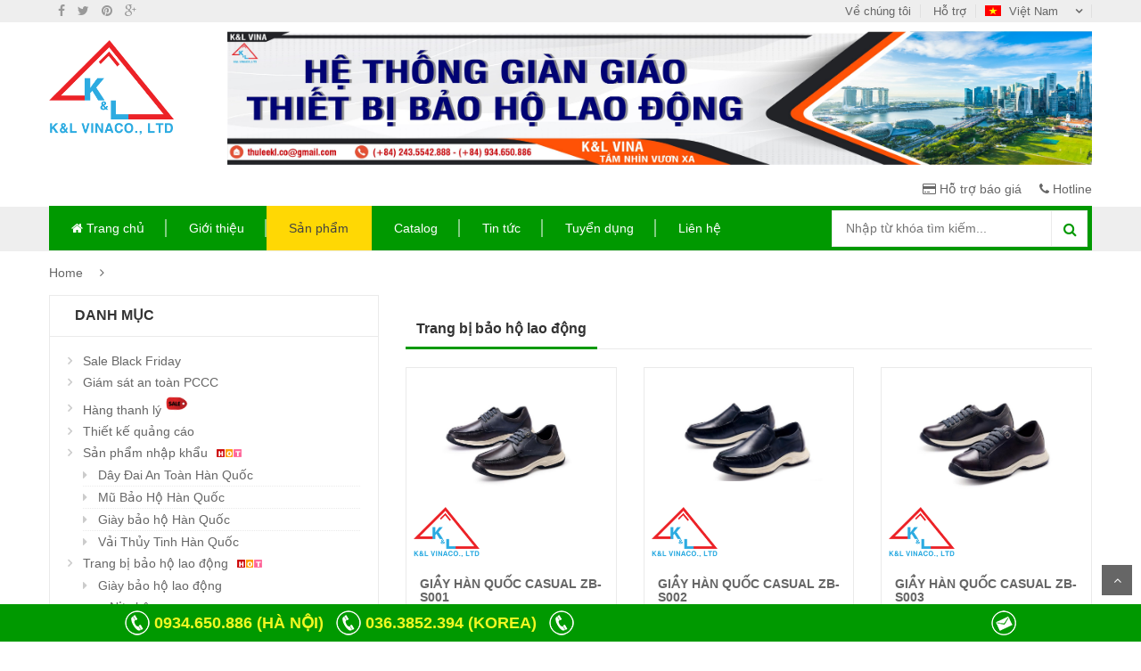

--- FILE ---
content_type: text/html; charset=UTF-8
request_url: https://klvina.com/categories_product/trang-bi-bao-ho-lao-dong
body_size: 10794
content:
<!DOCTYPE html>
<html  lang="vi">
<head>
<meta charset="UTF-8">
<title>
GIẦY HÀN QUỐC CASUAL ZB-S001</title>
<meta name="keywords" content="" >
<meta name="description" content="">
<meta name="viewport" content="width=1400, user-scalable=yes">
<!-- end meta -->
<!--[if lte IE 9]>
	<script src="http://html5shiv.googlecode.com/svn/trunk/html5.js"></script>
<![endif]-->
<link rel="shortcut icon" href="https://klvina.com/wp-content/themes/klvina/assets/images/favicon.png" type="image/x-icon">
<link rel="apple-touch-icon" href="https://klvina.com/wp-content/themes/klvina/assets/images/apple-touch-icon.png">
<link rel="stylesheet" type="text/css" href="https://cdnjs.cloudflare.com/ajax/libs/twitter-bootstrap/3.3.4/css/bootstrap.min.css" />
<link rel="stylesheet" type="text/css" href="https://cdnjs.cloudflare.com/ajax/libs/font-awesome/4.3.0/css/font-awesome.min.css" />
<link rel="stylesheet" type="text/css" href="https://klvina.com/wp-content/themes/klvina/assets/css/animate.css" />
<link rel="stylesheet" type="text/css" href="https://klvina.com/wp-content/themes/klvina/assets/css/reset.css" />
<link rel="stylesheet" type="text/css" href="https://klvina.com/wp-content/themes/klvina/assets/css/style.css" />
<link rel="stylesheet" type="text/css" href="https://klvina.com/wp-content/themes/klvina/style.css" />
<link rel="stylesheet" type="text/css" href="https://cdnjs.cloudflare.com/ajax/libs/bxslider/4.2.5/jquery.bxslider.css" />
<link rel="stylesheet" type="text/css" href="https://cdnjs.cloudflare.com/ajax/libs/fancybox/2.1.5/jquery.fancybox.css">
<link rel="stylesheet" type="text/css" href="https://cdnjs.cloudflare.com/ajax/libs/sweetalert/1.1.3/sweetalert.css">
<meta name='robots' content='index, follow, max-image-preview:large, max-snippet:-1, max-video-preview:-1' />

	<!-- This site is optimized with the Yoast SEO plugin v19.10 - https://yoast.com/wordpress/plugins/seo/ -->
	<title>Lưu trữ Trang bị bảo hộ lao động - Klvina</title>
	<link rel="canonical" href="https://klvina.com/ko/categories_product/trang-bi-bao-ho-lao-dong" />
	<link rel="next" href="https://klvina.com/ko/categories_product/trang-bi-bao-ho-lao-dong/page/2" />
	<meta property="og:locale" content="vi_VN" />
	<meta property="og:type" content="article" />
	<meta property="og:title" content="Lưu trữ Trang bị bảo hộ lao động - Klvina" />
	<meta property="og:url" content="https://klvina.com/ko/categories_product/trang-bi-bao-ho-lao-dong" />
	<meta property="og:site_name" content="Klvina" />
	<meta property="og:image" content="https://klvina.com/wp-content/uploads/2022/11/logo-1-1.png" />
	<meta property="og:image:width" content="840" />
	<meta property="og:image:height" content="599" />
	<meta property="og:image:type" content="image/png" />
	<meta name="twitter:card" content="summary_large_image" />
	<script type="application/ld+json" class="yoast-schema-graph">{"@context":"https://schema.org","@graph":[{"@type":"CollectionPage","@id":"https://klvina.com/ko/categories_product/trang-bi-bao-ho-lao-dong","url":"https://klvina.com/ko/categories_product/trang-bi-bao-ho-lao-dong","name":"Lưu trữ Trang bị bảo hộ lao động - Klvina","isPartOf":{"@id":"https://klvina.com/ko/#website"},"primaryImageOfPage":{"@id":"https://klvina.com/ko/categories_product/trang-bi-bao-ho-lao-dong#primaryimage"},"image":{"@id":"https://klvina.com/ko/categories_product/trang-bi-bao-ho-lao-dong#primaryimage"},"thumbnailUrl":"https://klvina.com/wp-content/uploads/2025/09/S001.jpg","breadcrumb":{"@id":"https://klvina.com/ko/categories_product/trang-bi-bao-ho-lao-dong#breadcrumb"},"inLanguage":"vi"},{"@type":"ImageObject","inLanguage":"vi","@id":"https://klvina.com/ko/categories_product/trang-bi-bao-ho-lao-dong#primaryimage","url":"https://klvina.com/wp-content/uploads/2025/09/S001.jpg","contentUrl":"https://klvina.com/wp-content/uploads/2025/09/S001.jpg","width":769,"height":458},{"@type":"BreadcrumbList","@id":"https://klvina.com/ko/categories_product/trang-bi-bao-ho-lao-dong#breadcrumb","itemListElement":[{"@type":"ListItem","position":1,"name":"Trang chủ","item":"https://klvina.com/"},{"@type":"ListItem","position":2,"name":"Trang bị bảo hộ lao động"}]},{"@type":"WebSite","@id":"https://klvina.com/ko/#website","url":"https://klvina.com/ko/","name":"Klvina","description":"CÔNG TY TNHH THƯƠNG MẠI K&amp;L VIỆT NAM","publisher":{"@id":"https://klvina.com/ko/#organization"},"potentialAction":[{"@type":"SearchAction","target":{"@type":"EntryPoint","urlTemplate":"https://klvina.com/ko/?s={search_term_string}"},"query-input":"required name=search_term_string"}],"inLanguage":"vi"},{"@type":"Organization","@id":"https://klvina.com/ko/#organization","name":"Klvina","url":"https://klvina.com/ko/","logo":{"@type":"ImageObject","inLanguage":"vi","@id":"https://klvina.com/ko/#/schema/logo/image/","url":"https://klvina.com/wp-content/uploads/2022/10/logo-1.png","contentUrl":"https://klvina.com/wp-content/uploads/2022/10/logo-1.png","width":536,"height":407,"caption":"Klvina"},"image":{"@id":"https://klvina.com/ko/#/schema/logo/image/"},"sameAs":["https://www.facebook.com/baoholaodonghanquoc/"]}]}</script>
	<!-- / Yoast SEO plugin. -->


<link rel='dns-prefetch' href='//s.w.org' />
<link rel="alternate" type="application/rss+xml" title="Nguồn cấp Klvina &raquo; Trang bị bảo hộ lao động Danh mục sản phẩm" href="https://klvina.com/categories_product/trang-bi-bao-ho-lao-dong/feed" />
<script type="text/javascript">
window._wpemojiSettings = {"baseUrl":"https:\/\/s.w.org\/images\/core\/emoji\/14.0.0\/72x72\/","ext":".png","svgUrl":"https:\/\/s.w.org\/images\/core\/emoji\/14.0.0\/svg\/","svgExt":".svg","source":{"concatemoji":"https:\/\/klvina.com\/wp-includes\/js\/wp-emoji-release.min.js?ver=6.0.11"}};
/*! This file is auto-generated */
!function(e,a,t){var n,r,o,i=a.createElement("canvas"),p=i.getContext&&i.getContext("2d");function s(e,t){var a=String.fromCharCode,e=(p.clearRect(0,0,i.width,i.height),p.fillText(a.apply(this,e),0,0),i.toDataURL());return p.clearRect(0,0,i.width,i.height),p.fillText(a.apply(this,t),0,0),e===i.toDataURL()}function c(e){var t=a.createElement("script");t.src=e,t.defer=t.type="text/javascript",a.getElementsByTagName("head")[0].appendChild(t)}for(o=Array("flag","emoji"),t.supports={everything:!0,everythingExceptFlag:!0},r=0;r<o.length;r++)t.supports[o[r]]=function(e){if(!p||!p.fillText)return!1;switch(p.textBaseline="top",p.font="600 32px Arial",e){case"flag":return s([127987,65039,8205,9895,65039],[127987,65039,8203,9895,65039])?!1:!s([55356,56826,55356,56819],[55356,56826,8203,55356,56819])&&!s([55356,57332,56128,56423,56128,56418,56128,56421,56128,56430,56128,56423,56128,56447],[55356,57332,8203,56128,56423,8203,56128,56418,8203,56128,56421,8203,56128,56430,8203,56128,56423,8203,56128,56447]);case"emoji":return!s([129777,127995,8205,129778,127999],[129777,127995,8203,129778,127999])}return!1}(o[r]),t.supports.everything=t.supports.everything&&t.supports[o[r]],"flag"!==o[r]&&(t.supports.everythingExceptFlag=t.supports.everythingExceptFlag&&t.supports[o[r]]);t.supports.everythingExceptFlag=t.supports.everythingExceptFlag&&!t.supports.flag,t.DOMReady=!1,t.readyCallback=function(){t.DOMReady=!0},t.supports.everything||(n=function(){t.readyCallback()},a.addEventListener?(a.addEventListener("DOMContentLoaded",n,!1),e.addEventListener("load",n,!1)):(e.attachEvent("onload",n),a.attachEvent("onreadystatechange",function(){"complete"===a.readyState&&t.readyCallback()})),(e=t.source||{}).concatemoji?c(e.concatemoji):e.wpemoji&&e.twemoji&&(c(e.twemoji),c(e.wpemoji)))}(window,document,window._wpemojiSettings);
</script>
<style type="text/css">
img.wp-smiley,
img.emoji {
	display: inline !important;
	border: none !important;
	box-shadow: none !important;
	height: 1em !important;
	width: 1em !important;
	margin: 0 0.07em !important;
	vertical-align: -0.1em !important;
	background: none !important;
	padding: 0 !important;
}
</style>
	<link rel='stylesheet' id='wp-block-library-css'  href='https://klvina.com/wp-includes/css/dist/block-library/style.min.css?ver=6.0.11' type='text/css' media='all' />
<style id='global-styles-inline-css' type='text/css'>
body{--wp--preset--color--black: #000000;--wp--preset--color--cyan-bluish-gray: #abb8c3;--wp--preset--color--white: #ffffff;--wp--preset--color--pale-pink: #f78da7;--wp--preset--color--vivid-red: #cf2e2e;--wp--preset--color--luminous-vivid-orange: #ff6900;--wp--preset--color--luminous-vivid-amber: #fcb900;--wp--preset--color--light-green-cyan: #7bdcb5;--wp--preset--color--vivid-green-cyan: #00d084;--wp--preset--color--pale-cyan-blue: #8ed1fc;--wp--preset--color--vivid-cyan-blue: #0693e3;--wp--preset--color--vivid-purple: #9b51e0;--wp--preset--gradient--vivid-cyan-blue-to-vivid-purple: linear-gradient(135deg,rgba(6,147,227,1) 0%,rgb(155,81,224) 100%);--wp--preset--gradient--light-green-cyan-to-vivid-green-cyan: linear-gradient(135deg,rgb(122,220,180) 0%,rgb(0,208,130) 100%);--wp--preset--gradient--luminous-vivid-amber-to-luminous-vivid-orange: linear-gradient(135deg,rgba(252,185,0,1) 0%,rgba(255,105,0,1) 100%);--wp--preset--gradient--luminous-vivid-orange-to-vivid-red: linear-gradient(135deg,rgba(255,105,0,1) 0%,rgb(207,46,46) 100%);--wp--preset--gradient--very-light-gray-to-cyan-bluish-gray: linear-gradient(135deg,rgb(238,238,238) 0%,rgb(169,184,195) 100%);--wp--preset--gradient--cool-to-warm-spectrum: linear-gradient(135deg,rgb(74,234,220) 0%,rgb(151,120,209) 20%,rgb(207,42,186) 40%,rgb(238,44,130) 60%,rgb(251,105,98) 80%,rgb(254,248,76) 100%);--wp--preset--gradient--blush-light-purple: linear-gradient(135deg,rgb(255,206,236) 0%,rgb(152,150,240) 100%);--wp--preset--gradient--blush-bordeaux: linear-gradient(135deg,rgb(254,205,165) 0%,rgb(254,45,45) 50%,rgb(107,0,62) 100%);--wp--preset--gradient--luminous-dusk: linear-gradient(135deg,rgb(255,203,112) 0%,rgb(199,81,192) 50%,rgb(65,88,208) 100%);--wp--preset--gradient--pale-ocean: linear-gradient(135deg,rgb(255,245,203) 0%,rgb(182,227,212) 50%,rgb(51,167,181) 100%);--wp--preset--gradient--electric-grass: linear-gradient(135deg,rgb(202,248,128) 0%,rgb(113,206,126) 100%);--wp--preset--gradient--midnight: linear-gradient(135deg,rgb(2,3,129) 0%,rgb(40,116,252) 100%);--wp--preset--duotone--dark-grayscale: url('#wp-duotone-dark-grayscale');--wp--preset--duotone--grayscale: url('#wp-duotone-grayscale');--wp--preset--duotone--purple-yellow: url('#wp-duotone-purple-yellow');--wp--preset--duotone--blue-red: url('#wp-duotone-blue-red');--wp--preset--duotone--midnight: url('#wp-duotone-midnight');--wp--preset--duotone--magenta-yellow: url('#wp-duotone-magenta-yellow');--wp--preset--duotone--purple-green: url('#wp-duotone-purple-green');--wp--preset--duotone--blue-orange: url('#wp-duotone-blue-orange');--wp--preset--font-size--small: 13px;--wp--preset--font-size--medium: 20px;--wp--preset--font-size--large: 36px;--wp--preset--font-size--x-large: 42px;}.has-black-color{color: var(--wp--preset--color--black) !important;}.has-cyan-bluish-gray-color{color: var(--wp--preset--color--cyan-bluish-gray) !important;}.has-white-color{color: var(--wp--preset--color--white) !important;}.has-pale-pink-color{color: var(--wp--preset--color--pale-pink) !important;}.has-vivid-red-color{color: var(--wp--preset--color--vivid-red) !important;}.has-luminous-vivid-orange-color{color: var(--wp--preset--color--luminous-vivid-orange) !important;}.has-luminous-vivid-amber-color{color: var(--wp--preset--color--luminous-vivid-amber) !important;}.has-light-green-cyan-color{color: var(--wp--preset--color--light-green-cyan) !important;}.has-vivid-green-cyan-color{color: var(--wp--preset--color--vivid-green-cyan) !important;}.has-pale-cyan-blue-color{color: var(--wp--preset--color--pale-cyan-blue) !important;}.has-vivid-cyan-blue-color{color: var(--wp--preset--color--vivid-cyan-blue) !important;}.has-vivid-purple-color{color: var(--wp--preset--color--vivid-purple) !important;}.has-black-background-color{background-color: var(--wp--preset--color--black) !important;}.has-cyan-bluish-gray-background-color{background-color: var(--wp--preset--color--cyan-bluish-gray) !important;}.has-white-background-color{background-color: var(--wp--preset--color--white) !important;}.has-pale-pink-background-color{background-color: var(--wp--preset--color--pale-pink) !important;}.has-vivid-red-background-color{background-color: var(--wp--preset--color--vivid-red) !important;}.has-luminous-vivid-orange-background-color{background-color: var(--wp--preset--color--luminous-vivid-orange) !important;}.has-luminous-vivid-amber-background-color{background-color: var(--wp--preset--color--luminous-vivid-amber) !important;}.has-light-green-cyan-background-color{background-color: var(--wp--preset--color--light-green-cyan) !important;}.has-vivid-green-cyan-background-color{background-color: var(--wp--preset--color--vivid-green-cyan) !important;}.has-pale-cyan-blue-background-color{background-color: var(--wp--preset--color--pale-cyan-blue) !important;}.has-vivid-cyan-blue-background-color{background-color: var(--wp--preset--color--vivid-cyan-blue) !important;}.has-vivid-purple-background-color{background-color: var(--wp--preset--color--vivid-purple) !important;}.has-black-border-color{border-color: var(--wp--preset--color--black) !important;}.has-cyan-bluish-gray-border-color{border-color: var(--wp--preset--color--cyan-bluish-gray) !important;}.has-white-border-color{border-color: var(--wp--preset--color--white) !important;}.has-pale-pink-border-color{border-color: var(--wp--preset--color--pale-pink) !important;}.has-vivid-red-border-color{border-color: var(--wp--preset--color--vivid-red) !important;}.has-luminous-vivid-orange-border-color{border-color: var(--wp--preset--color--luminous-vivid-orange) !important;}.has-luminous-vivid-amber-border-color{border-color: var(--wp--preset--color--luminous-vivid-amber) !important;}.has-light-green-cyan-border-color{border-color: var(--wp--preset--color--light-green-cyan) !important;}.has-vivid-green-cyan-border-color{border-color: var(--wp--preset--color--vivid-green-cyan) !important;}.has-pale-cyan-blue-border-color{border-color: var(--wp--preset--color--pale-cyan-blue) !important;}.has-vivid-cyan-blue-border-color{border-color: var(--wp--preset--color--vivid-cyan-blue) !important;}.has-vivid-purple-border-color{border-color: var(--wp--preset--color--vivid-purple) !important;}.has-vivid-cyan-blue-to-vivid-purple-gradient-background{background: var(--wp--preset--gradient--vivid-cyan-blue-to-vivid-purple) !important;}.has-light-green-cyan-to-vivid-green-cyan-gradient-background{background: var(--wp--preset--gradient--light-green-cyan-to-vivid-green-cyan) !important;}.has-luminous-vivid-amber-to-luminous-vivid-orange-gradient-background{background: var(--wp--preset--gradient--luminous-vivid-amber-to-luminous-vivid-orange) !important;}.has-luminous-vivid-orange-to-vivid-red-gradient-background{background: var(--wp--preset--gradient--luminous-vivid-orange-to-vivid-red) !important;}.has-very-light-gray-to-cyan-bluish-gray-gradient-background{background: var(--wp--preset--gradient--very-light-gray-to-cyan-bluish-gray) !important;}.has-cool-to-warm-spectrum-gradient-background{background: var(--wp--preset--gradient--cool-to-warm-spectrum) !important;}.has-blush-light-purple-gradient-background{background: var(--wp--preset--gradient--blush-light-purple) !important;}.has-blush-bordeaux-gradient-background{background: var(--wp--preset--gradient--blush-bordeaux) !important;}.has-luminous-dusk-gradient-background{background: var(--wp--preset--gradient--luminous-dusk) !important;}.has-pale-ocean-gradient-background{background: var(--wp--preset--gradient--pale-ocean) !important;}.has-electric-grass-gradient-background{background: var(--wp--preset--gradient--electric-grass) !important;}.has-midnight-gradient-background{background: var(--wp--preset--gradient--midnight) !important;}.has-small-font-size{font-size: var(--wp--preset--font-size--small) !important;}.has-medium-font-size{font-size: var(--wp--preset--font-size--medium) !important;}.has-large-font-size{font-size: var(--wp--preset--font-size--large) !important;}.has-x-large-font-size{font-size: var(--wp--preset--font-size--x-large) !important;}
</style>
<link rel='stylesheet' id='wp-pagenavi-css'  href='https://klvina.com/wp-content/plugins/wp-pagenavi/pagenavi-css.css?ver=2.70' type='text/css' media='all' />
<link rel="https://api.w.org/" href="https://klvina.com/wp-json/" /><link rel="EditURI" type="application/rsd+xml" title="RSD" href="https://klvina.com/xmlrpc.php?rsd" />
<link rel="wlwmanifest" type="application/wlwmanifest+xml" href="https://klvina.com/wp-includes/wlwmanifest.xml" /> 
<meta name="generator" content="WordPress 6.0.11" />
<style type="text/css">
.qtranxs_flag_vi {background-image: url(https://127.1.1.1/projects/klvina/wp-content/plugins/qtranslate-x/flags/vn.png); background-repeat: no-repeat;}
.qtranxs_flag_en {background-image: url(https://127.1.1.1/projects/klvina/wp-content/plugins/qtranslate-x/flags/gb.png); background-repeat: no-repeat;}
.qtranxs_flag_KO {background-image: url(https://127.1.1.1/projects/klvina/wp-content/plugins/qtranslate-x/flags/kr.png); background-repeat: no-repeat;}
</style>
<link hreflang="vi" href="https://klvina.com/vi/categories_product/trang-bi-bao-ho-lao-dong" rel="alternate" />
<link hreflang="en" href="https://klvina.com/en/categories_product/trang-bi-bao-ho-lao-dong" rel="alternate" />
<link hreflang="ko" href="https://klvina.com/ko/categories_product/trang-bi-bao-ho-lao-dong" rel="alternate" />
<link hreflang="x-default" href="https://klvina.com/categories_product/trang-bi-bao-ho-lao-dong" rel="alternate" />
<meta name="generator" content="qTranslate-X 3.4.6.8" />
<style type="text/css">.recentcomments a{display:inline !important;padding:0 !important;margin:0 !important;}</style></head>
<body class="option5"  class="archive tax-categories_product term-trang-bi-bao-ho-lao-dong term-4" id="top">
<!-- HEADER -->
<div id="header" class="header">
  <div class="top-header">
    <div class="container">
      <div class="top-bar-social">
                <a href="https://www.facebook.com/baoholaodonghanquoc/" target="_blank"  title="Facebook"><i class="fa fa-facebook"></i></a>
                <a href="#" target="_blank"  title="Twitter"><i class="fa fa-twitter"></i></a>
                <a href="#" target="_blank"  title="Printerest"><i class="fa fa-pinterest"></i></a>
                <a href="#" target="_blank"  title="Google plus"><i class="fa fa-google-plus"></i></a>
                <a href="" target="_blank"  title=""></a>
              </div>
      <div class="language pull-right ">
        <div class="dropdown"> <a class="current-open" data-toggle="dropdown" aria-haspopup="true" aria-expanded="false" href="#"> <img alt="Việt Nam" src="https://klvina.com/wp-content/themes/klvina/assets/images/vn.png" />
          Việt Nam          </a>
          <ul class="dropdown-menu" role="menu">
            <li><a href="https://klvina.com/en"><img alt="English" src="https://klvina.com/wp-content/themes/klvina/assets/images/en.png" />English</a></li>
            <li><a href="https://klvina.com/ko"><img alt="Korea" src="https://klvina.com/wp-content/themes/klvina/assets/images/ko.png" />Korea</a></li>
            <li><a href="https://klvina.com/vi"><img alt="Việt Nam" src="https://klvina.com/wp-content/themes/klvina/assets/images/vn.png" />Việt Nam</a></li>
          </ul>
        </div>
      </div>
      <div class="support-link"> <a href="https://klvina.com/?page_id=8">Về chúng tôi</a> <a href="https://klvina.com/?page_id=16">Hỗ trợ</a> </div>
    </div>
  </div>
  <!--/.top-header --> 
  <!-- MAIN HEADER -->
  <div class="container main-header2">
    <div class="row">
      <div class="col-xs-6 col-sm-6 col-md-2 col-lg-2 logo"> <a href="https://klvina.com">
                <img alt="Klvina" src="https://klvina.com/wp-content/uploads/2016/06/logo-1.png" />
                </a> </div>
      <div class="col-xs-4 col-sm-12 col-md-10 col-lg-10 header-search-box" >
        <div class="row">
          <div class=" col-md-12">
                        <img alt="Klvina" src="https://klvina.com/wp-content/uploads/2020/09/z2094020473094_d1a7865edd9341150882990d457dbda7.jpg" />
                      </div>
        </div>
        <div class="row group-button-header">
          <div class=" col-md-12"> <a title="Compare" href="https://klvina.com/#support-price" ><i class="fa fa-credit-card" aria-hidden="true"></i> Hỗ trợ báo giá</a> &nbsp;&nbsp;&nbsp; <a title="My wishlist" href="https://klvina.com/#hotline" ><i class="fa fa-phone" aria-hidden="true"></i> Hotline</a> </div>
        </div>
      </div>
    </div>
  </div>
  <!-- END MANIN HEADER -->
  <div id="nav-top-menu" class="nav-top-menu  ">
    <div class="container">
      <div class="row  main-header ">
        <div id="main-menu" class="col-sm-12 main-menu">
  <nav class="navbar navbar-default">
    <div class="container-fluid">
      <div class="navbar-header">
        <button type="button" class="navbar-toggle collapsed" data-toggle="collapse" data-target="#navbar" aria-expanded="false" aria-controls="navbar"> <i class="fa fa-bars"></i> </button>
        <a class="navbar-brand" href="#">MENU</a> </div>
      <div id="navbar" class="navbar-collapse collapse">
      <div class="col-md-9">
      <div class="row">
        <ul class="nav navbar-nav">
          <li id="menu-item-7" class="menu-item menu-item-type-post_type menu-item-object-page menu-item-home menu-item-7"><a href="https://klvina.com/"><i class="fa fa-home" aria-hidden="true"></i> Trang chủ</a></li>
<li id="menu-item-22" class="menu-item menu-item-type-post_type menu-item-object-page menu-item-22"><a href="https://klvina.com/about.html">Giới thiệu</a></li>
<li id="menu-item-21" class="menu-item menu-item-type-post_type menu-item-object-page menu-item-21"><a href="https://klvina.com/products.html">Sản phẩm</a></li>
<li id="menu-item-20" class="menu-item menu-item-type-post_type menu-item-object-page menu-item-20"><a href="https://klvina.com/catalog.html">Catalog</a></li>
<li id="menu-item-19" class="menu-item menu-item-type-post_type menu-item-object-page menu-item-19"><a href="https://klvina.com/news.html">Tin tức</a></li>
<li id="menu-item-4015" class="menu-item menu-item-type-post_type menu-item-object-page menu-item-4015"><a href="https://klvina.com/tuyen-dung.html">Tuyển dụng</a></li>
<li id="menu-item-18" class="menu-item menu-item-type-post_type menu-item-object-page menu-item-18"><a href="https://klvina.com/contact.html">Liên hệ</a></li>
        </ul>
        </div>
        </div>
        <div class="col-md-3 header-search-box">
        
        <form class="form-inline" method="post" role="search"  action="https://klvina.com/" >
  <div class="form-group input-serach">
    <input type="text"  placeholder="Nhập từ khóa tìm kiếm..." required name="s" id="s">
  </div>
  <button type="submit" class="pull-right btn-search"><i class="fa fa-search"></i></button>
</form>
        </div>
      </div>
      <!--/.nav-collapse --> 
    </div>
  </nav>
</div>
      </div>
      
      <!-- slider --> 
      <!-- userinfo on top-->
      <div id="form-search-opntop"> </div>
      <!-- userinfo on top--> 
      
      <!-- CART ICON ON MMENU -->
      <div id="shopping-cart-box-ontop"> <i class="fa fa-shopping-cart"></i>
        <div class="shopping-cart-box-ontop-content"></div>
      </div>
    </div>
  </div>
  </div>
<!-- end header --> 
<div class="columns-container">
    <div class="container" id="columns">
        <!-- breadcrumb -->
         <div class="breadcrumb clearfix"> <a href="https://klvina.com">Home</a> <span class='navigation-pipe'>&nbsp;</span></div>        <!-- ./breadcrumb -->
        <!-- row -->
        <div class="row">
            <!-- Left colunm -->
            <div class="column col-xs-12 col-sm-4" id="left_column">
  <!-- block category -->
  <div class="block left-module">
    <p class="title_block">Danh mục</p>
    <div class="block_content">
      <!-- layered -->
      <div class="layered layered-category">
        <div class="layered-content">
          <ul class="tree-menu">
                        <li class="menu188"> <span></span><a href="https://klvina.com/categories_product/sale-black-friday">Sale Black Friday</a>
                                        </li>
                        <li class="menu153"> <span></span><a href="https://klvina.com/categories_product/giam-sat-an-toan-pccc">Giám sát an toàn PCCC</a>
                                        </li>
                        <li class="menu151"> <span></span><a href="https://klvina.com/categories_product/hang-thanh-ly">Hàng thanh lý</a>
                                        </li>
                        <li class="menu148"> <span></span><a href="https://klvina.com/categories_product/thiet-ke-quang-cao">Thiết kế quảng cáo</a>
                                        </li>
                        <li class="menu3"> <span></span><a href="https://klvina.com/categories_product/san-pham-nhap-khau">Sản phẩm nhập khẩu
            <img style="padding:7px 5px;" src="https://klvina.com/wp-content/themes/klvina/assets/images/hot.gif"  alt="HOT">
            </a>
                                          <ul>
                                <li><span></span><a href="https://klvina.com/categories_product/day-dai-an-toan-han-quoc">Dây Đai An Toàn Hàn Quốc 
					</a>

                           


                      </li>
                                <li><span></span><a href="https://klvina.com/categories_product/mu-bao-ho-han-quoc">Mũ Bảo Hộ Hàn Quốc 
					</a>

                           


                      </li>
                                <li><span></span><a href="https://klvina.com/categories_product/giay-bao-ho-han-quoc">Giày bảo hộ Hàn Quốc 
					</a>

                           


                      </li>
                                <li><span></span><a href="https://klvina.com/categories_product/vai-thuy-tinh-han-quoc">Vải Thủy Tinh Hàn Quốc 
					</a>

                           


                      </li>
                              </ul>
                          </li>
                        <li class="menu4"> <span></span><a href="https://klvina.com/categories_product/trang-bi-bao-ho-lao-dong">Trang bị bảo hộ lao động
            <img style="padding:7px 5px;" src="https://klvina.com/wp-content/themes/klvina/assets/images/hot.gif"  alt="HOT">
            </a>
                                          <ul>
                                <li><span></span><a href="https://klvina.com/categories_product/giay-bao-ho-lao-dong">Giày bảo hộ lao động 
					</a>

                           
                      <ul class="wr-c3 " style="padding-left:30px;">
                                             <li>
                      <a href="https://klvina.com/categories_product/nit-chan">Nịt chân</a>
                      </li>
                                            <li>
                      <a href="https://klvina.com/categories_product/giay-unikhan-han-quoc">Giầy Unikhan Hàn Quốc</a>
                      </li>
                                            <li>
                      <a href="https://klvina.com/categories_product/giay-blackyak-han-quoc">Giầy BLACKYAK Hàn Quốc</a>
                      </li>
                                            <li>
                      <a href="https://klvina.com/categories_product/giay-cov-han-quoc">Giày COV Hàn Quốc</a>
                      </li>
                                            <li>
                      <a href="https://klvina.com/categories_product/giay-k2-han-quoc">Giày K2 Hàn Quốc</a>
                      </li>
                                            <li>
                      <a href="https://klvina.com/categories_product/giay-nepa-han-quoc">Giày Nepa Hàn Quốc</a>
                      </li>
                                            <li>
                      <a href="https://klvina.com/categories_product/giay-ziben-han-quoc">Giày Ziben Hàn Quốc</a>
                      </li>
                                            <li>
                      <a href="https://klvina.com/categories_product/giay-jogger-han-quoc">Giày Jogger Việt Nam</a>
                      </li>
                                            <li>
                      <a href="https://klvina.com/categories_product/giay-campline-han-quoc">Giày Campline Hàn Quốc</a>
                      </li>
                                            <li>
                      <a href="https://klvina.com/categories_product/giay-abc-viet-nam">Giày ABC Việt Nam</a>
                      </li>
                                            <li>
                      <a href="https://klvina.com/categories_product/san-pham-khac-giay-bao-ho-lao-dong">Sản phẩm khác</a>
                      </li>
                                            </ul>

                       


                      </li>
                                <li><span></span><a href="https://klvina.com/categories_product/quan-ao-bao-ho-lao-dong">Quần áo bảo hộ lao động 
					</a>

                           
                      <ul class="wr-c3 " style="padding-left:30px;">
                                             <li>
                      <a href="https://klvina.com/categories_product/ao-phan-quang-ao-ghile">Áo phản quang – Áo Ghile</a>
                      </li>
                                            <li>
                      <a href="https://klvina.com/categories_product/ao-gile-kyungin">Áo gile KYUNGIN</a>
                      </li>
                                            <li>
                      <a href="https://klvina.com/categories_product/quan-ao-bao-ho-uniboss">Quần áo bảo hộ UNIBOSS</a>
                      </li>
                                            <li>
                      <a href="https://klvina.com/categories_product/quan-ao-bhld-thu-dong">Quần áo BHLĐ thu đông</a>
                      </li>
                                            <li>
                      <a href="https://klvina.com/categories_product/ao-bhld">Áo bảo hộ lao động</a>
                      </li>
                                            <li>
                      <a href="https://klvina.com/categories_product/ao-mua">Áo mưa</a>
                      </li>
                                            <li>
                      <a href="https://klvina.com/categories_product/quan-ao-chong-chay">Quần áo chống cháy</a>
                      </li>
                                            <li>
                      <a href="https://klvina.com/categories_product/ao-ghile-ziben">Áo Ghile Ziben</a>
                      </li>
                                            <li>
                      <a href="https://klvina.com/categories_product/quan-ao-chong-hoa-chat">Quần áo chống hóa chất</a>
                      </li>
                                            </ul>

                       


                      </li>
                                <li><span></span><a href="https://klvina.com/categories_product/mu-bao-ho-lao-dong">Mũ bảo hộ lao động 
					</a>

                           
                      <ul class="wr-c3 " style="padding-left:30px;">
                                             <li>
                      <a href="https://klvina.com/categories_product/san-pham-khac-mu-bao-ho-lao-dong">Sản phẩm khác</a>
                      </li>
                                            <li>
                      <a href="https://klvina.com/categories_product/mu-bao-ho-viet-nam">Mũ bảo hộ Việt Nam</a>
                      </li>
                                            </ul>

                       


                      </li>
                                <li><span></span><a href="https://klvina.com/categories_product/day-dai-an-toan">Dây đai an toàn 
					</a>

                           
                      <ul class="wr-c3 " style="padding-left:30px;">
                                             <li>
                      <a href="https://klvina.com/categories_product/day-dai-nepa">Dây đai NEPA</a>
                      </li>
                                            <li>
                      <a href="https://klvina.com/categories_product/day-dai-deaha">Dây đai DEAHA</a>
                      </li>
                                            <li>
                      <a href="https://klvina.com/categories_product/day-dai-viet-nam">Dây đai Việt Nam</a>
                      </li>
                                            <li>
                      <a href="https://klvina.com/categories_product/day-dai-kukje">Dây đai Kukje</a>
                      </li>
                                            <li>
                      <a href="https://klvina.com/categories_product/day-dai-cov">Dây đai COV</a>
                      </li>
                                            <li>
                      <a href="https://klvina.com/categories_product/day-dai-k2">Dây đai K2</a>
                      </li>
                                            <li>
                      <a href="https://klvina.com/categories_product/day-dai-seda">Dây đai SEDA</a>
                      </li>
                                            </ul>

                       


                      </li>
                                <li><span></span><a href="https://klvina.com/categories_product/khau-trang-cac-loai">Khẩu trang và dụng cụ chống nắng 
					</a>

                           


                      </li>
                                <li><span></span><a href="https://klvina.com/categories_product/thiet-bi-phong-sach">Thiết bị phòng sạch 
					</a>

                           


                      </li>
                                <li><span></span><a href="https://klvina.com/categories_product/kinh-bao-ho-lao-dong">Kính bảo hộ lao động 
					</a>

                           
                      <ul class="wr-c3 " style="padding-left:30px;">
                                             <li>
                      <a href="https://klvina.com/categories_product/kinh-the-thao">Kính thể thao</a>
                      </li>
                                            <li>
                      <a href="https://klvina.com/categories_product/kinh-cat">Kính cắt</a>
                      </li>
                                            <li>
                      <a href="https://klvina.com/categories_product/kinh-chong-bui">Kính chống bụi</a>
                      </li>
                                            <li>
                      <a href="https://klvina.com/categories_product/kinh-chong-hoa-chat">Kính chống hóa chất</a>
                      </li>
                                            <li>
                      <a href="https://klvina.com/categories_product/kinh-han">Kính hàn</a>
                      </li>
                                            </ul>

                       


                      </li>
                                <li><span></span><a href="https://klvina.com/categories_product/gang-tay-bao-ho">Găng tay bảo hộ 
					</a>

                           
                      <ul class="wr-c3 " style="padding-left:30px;">
                                             <li>
                      <a href="https://klvina.com/categories_product/gang-tay-tong-hop">Găng tay tổng hợp</a>
                      </li>
                                            <li>
                      <a href="https://klvina.com/categories_product/gang-tay-chong-cat">Găng tay chống cắt</a>
                      </li>
                                            <li>
                      <a href="https://klvina.com/categories_product/gang-tay-k2">Găng tay K2</a>
                      </li>
                                            <li>
                      <a href="https://klvina.com/categories_product/bao-ong-tay">Bao ống tay</a>
                      </li>
                                            <li>
                      <a href="https://klvina.com/categories_product/gang-tay-3m">Găng tay 3M</a>
                      </li>
                                            <li>
                      <a href="https://klvina.com/categories_product/gang-tay-cao-su">Găng tay cao su</a>
                      </li>
                                            <li>
                      <a href="https://klvina.com/categories_product/gang-tay-chiu-nhiet">Găng tay chịu nhiệt</a>
                      </li>
                                            <li>
                      <a href="https://klvina.com/categories_product/gang-tay-chong-hoa-chat">Găng tay chống hóa chất</a>
                      </li>
                                            <li>
                      <a href="https://klvina.com/categories_product/gang-tay-han-da">Găng tay hàn da</a>
                      </li>
                                            <li>
                      <a href="https://klvina.com/categories_product/gang-tay-jogger">Găng tay Jogger</a>
                      </li>
                                            <li>
                      <a href="https://klvina.com/categories_product/gang-tay-phong-sach">Găng tay phòng sạch</a>
                      </li>
                                            <li>
                      <a href="https://klvina.com/categories_product/gang-tay-soi">Găng tay sợi</a>
                      </li>
                                            <li>
                      <a href="https://klvina.com/categories_product/gang-tay-vai-bat">Găng tay vải bạt</a>
                      </li>
                                            <li>
                      <a href="https://klvina.com/categories_product/gang-tay-y-te">Găng tay Y tế</a>
                      </li>
                                            </ul>

                       


                      </li>
                                <li><span></span><a href="https://klvina.com/categories_product/ung-bao-ho">Ủng bảo hộ 
					</a>

                           


                      </li>
                                <li><span></span><a href="https://klvina.com/categories_product/mat-na-phong-doc">Phòng độc - chống hóa chất 
					</a>

                           


                      </li>
                                <li><span></span><a href="https://klvina.com/categories_product/bao-ve-thinh-giac">Bảo vệ thính giác 
					</a>

                           
                      <ul class="wr-c3 " style="padding-left:30px;">
                                             <li>
                      <a href="https://klvina.com/categories_product/nut-tai-chong-on">Nút tai chống ồn</a>
                      </li>
                                            <li>
                      <a href="https://klvina.com/categories_product/san-pham-khac-bao-ve-thinh-giac">Sản phẩm khác</a>
                      </li>
                                            </ul>

                       


                      </li>
                                <li><span></span><a href="https://klvina.com/categories_product/binh-duong-khi">Bình dưỡng khí 
					</a>

                           


                      </li>
                                <li><span></span><a href="https://klvina.com/categories_product/phao-cuu-sinh">Phao cứu sinh 
					</a>

                           


                      </li>
                              </ul>
                          </li>
                        <li class="menu7"> <span></span><a href="https://klvina.com/categories_product/lap-dat-luoi-va-lan-can-an-toan">Lắp đặt lưới &amp; lan can an toàn
            <img style="padding:7px 5px;" src="https://klvina.com/wp-content/themes/klvina/assets/images/hot.gif"  alt="HOT">
            </a>
                                          <ul>
                                <li><span></span><a href="https://klvina.com/categories_product/cac-kieu-gian-giao-va-lan-can">Các kiểu giàn giáo và lan can 
					</a>

                           


                      </li>
                                <li><span></span><a href="https://klvina.com/categories_product/luoi-bao-quanh-cong-truong">Lưới bao quanh công trường 
					</a>

                           


                      </li>
                                <li><span></span><a href="https://klvina.com/categories_product/luoi-chong-roi">Lưới chống rơi 
					</a>

                           


                      </li>
                                <li><span></span><a href="https://klvina.com/categories_product/day-treo">Dây treo 
					</a>

                           


                      </li>
                              </ul>
                          </li>
                        <li class="menu13"> <span></span><a href="https://klvina.com/categories_product/thiet-ke-lap-dat-bien-quang-cao">Thiết kế lắp đặt biển quảng cáo
            <img style="padding:7px 5px;" src="https://klvina.com/wp-content/themes/klvina/assets/images/hot.gif"  alt="HOT">
            </a>
                                          <ul>
                                <li><span></span><a href="https://klvina.com/categories_product/banner-an-toan">Banner an toàn 
					</a>

                           


                      </li>
                                <li><span></span><a href="https://klvina.com/categories_product/bien-bao-giao-thong-thiet-ke-lap-dat-bien-quang-cao">Biển báo giao thông 
					</a>

                           


                      </li>
                                <li><span></span><a href="https://klvina.com/categories_product/chu-a-quang-cao">Chữ A quảng cáo 
					</a>

                           


                      </li>
                                <li><span></span><a href="https://klvina.com/categories_product/loi-di-an-toan">Lỗi đi an toàn 
					</a>

                           


                      </li>
                                <li><span></span><a href="https://klvina.com/categories_product/phong-chong-chay-no">Phòng chống cháy nổ 
					</a>

                           


                      </li>
                              </ul>
                          </li>
                        <li class="menu6"> <span></span><a href="https://klvina.com/categories_product/thiet-bi-an-toan-giao-thong">Thiết bị an toàn giao thông
            <img style="padding:7px 5px;" src="https://klvina.com/wp-content/themes/klvina/assets/images/hot.gif"  alt="HOT">
            </a>
                                          <ul>
                                <li><span></span><a href="https://klvina.com/categories_product/bien-bao-giao-thong">Biển báo giao thông 
					</a>

                           


                      </li>
                                <li><span></span><a href="https://klvina.com/categories_product/son-phan-quang">Sơn phản quang 
					</a>

                           


                      </li>
                                <li><span></span><a href="https://klvina.com/categories_product/bo-dam">Bộ đàm 
					</a>

                           


                      </li>
                                <li><span></span><a href="https://klvina.com/categories_product/cot-chan-va-giai-cach-mem">Cột chắn - Giải cách mềm 
					</a>

                           


                      </li>
                                <li><span></span><a href="https://klvina.com/categories_product/den-canh-bao-nguy-hiem">Đèn cảnh báo nguy hiểm 
					</a>

                           


                      </li>
                                <li><span></span><a href="https://klvina.com/categories_product/go-giam-toc">Gờ giảm tốc 
					</a>

                           


                      </li>
                                <li><span></span><a href="https://klvina.com/categories_product/guong-cau-loi">Gương cầu lồi 
					</a>

                           


                      </li>
                                <li><span></span><a href="https://klvina.com/categories_product/giay-phan-quang">Giấy phản quang 
					</a>

                           


                      </li>
                                <li><span></span><a href="https://klvina.com/categories_product/op-goc-cot">Ốp góc cột 
					</a>

                           


                      </li>
                                <li><span></span><a href="https://klvina.com/categories_product/bon-tieu-di-dong">Bồn tiểu di động 
					</a>

                           


                      </li>
                                <li><span></span><a href="https://klvina.com/categories_product/phu-kien-an-toan-giao-thong">Phụ kiện an toàn giao thông 
					</a>

                           


                      </li>
                                <li><span></span><a href="https://klvina.com/categories_product/san-pham-khac">Sản phẩm khác 
					</a>

                           


                      </li>
                              </ul>
                          </li>
                        <li class="menu35"> <span></span><a href="https://klvina.com/categories_product/thiet-bi-dien">Thiết bị điện</a>
                                          <ul>
                                <li><span></span><a href="https://klvina.com/categories_product/thiet-bi-dien-cach-tien-tong-hop">Thiết bị điện - cách tiện tổng hợp 
					</a>

                           


                      </li>
                                <li><span></span><a href="https://klvina.com/categories_product/thiet-bi-dien-cov">Thiết bị điện COV 
					</a>

                           


                      </li>
                                <li><span></span><a href="https://klvina.com/categories_product/but-thu-dien">Bút thử điện 
					</a>

                           


                      </li>
                                <li><span></span><a href="https://klvina.com/categories_product/day-tiep-dia">Dây tiếp địa 
					</a>

                           


                      </li>
                                <li><span></span><a href="https://klvina.com/categories_product/loa-an-toan">Loa an toàn 
					</a>

                           


                      </li>
                                <li><span></span><a href="https://klvina.com/categories_product/thiet-bi-cach-dien">Thiết bị cách điện 
					</a>

                           


                      </li>
                              </ul>
                          </li>
                        <li class="menu77"> <span></span><a href="https://klvina.com/categories_product/thiet-bi-an-ninh">Thiết bị an ninh</a>
                                        </li>
                        <li class="menu12"> <span></span><a href="https://klvina.com/categories_product/thiet-ke-may-mac-do-bao-ho">Thiết kế may mặc đồ bảo hộ</a>
                                        </li>
                        <li class="menu5"> <span></span><a href="https://klvina.com/categories_product/trang-bi-phong-chay-chua-chay">Trang bị phòng cháy chữa cháy -PCCC</a>
                                          <ul>
                                <li><span></span><a href="https://klvina.com/categories_product/quan-ao-trang-nhom">Quần áo tráng nhôm 
					</a>

                           


                      </li>
                              </ul>
                          </li>
                        <li class="menu32"> <span></span><a href="https://klvina.com/categories_product/day-cau-hang-va-chan-hang">Dây cẩu hàng &amp; chằn hàng</a>
                                        </li>
                        <li class="menu34"> <span></span><a href="https://klvina.com/categories_product/tham-dau-va-hoa-chat">Thấm dầu &amp; hóa chất</a>
                                        </li>
                        <li class="menu33"> <span></span><a href="https://klvina.com/categories_product/thang-day-thoat-hiem">Thang dây thoát hiểm</a>
                                        </li>
                        <li class="menu36"> <span></span><a href="https://klvina.com/categories_product/thiet-bi-do-do-khi">Thiết bị đo dò khí - Dưỡng khí</a>
                                        </li>
                        <li class="menu14"> <span></span><a href="https://klvina.com/categories_product/san-pham-an-toan-khac">Sản phẩm an toàn khác</a>
                                        </li>
                      </ul>
        </div>
      </div>
      <!-- ./layered -->
    </div>
  </div>
  <!-- ./block category  -->

  <div class="block left-module">
    <p class="title_block">Sản phẩm mới</p>
    <div class="block_content">
                  <ul class="products-block best-sell">
                <li>
          <div class="products-block-left"> <a href="https://klvina.com/product/giay-han-quoc-casual-zb-s001">
                        <img src="https://klvina.com/wp-content/uploads/2025/09/S001.jpg" alt="GIẦY HÀN QUỐC CASUAL ZB-S001">
                        </a> </div>
          <div class="products-block-right">
            <p class="product-name"> <a href="https://klvina.com/product/giay-han-quoc-casual-zb-s001">
              GIẦY HÀN QUỐC CASUAL ZB-S001              </a> </p>
            <p class="product-price">Giá :
              liên hệ            </p>
            <p class="product-star"> <i class="fa fa-star"></i> <i class="fa fa-star"></i> <i class="fa fa-star"></i> <i class="fa fa-star"></i> <i class="fa fa-star-half-o"></i> </p>
          </div>
        </li>
                <li>
          <div class="products-block-left"> <a href="https://klvina.com/product/giay-han-quoc-casual-zb-s002">
                        <img src="https://klvina.com/wp-content/uploads/2025/09/s002.jpg" alt="GIẦY HÀN QUỐC CASUAL ZB-S002">
                        </a> </div>
          <div class="products-block-right">
            <p class="product-name"> <a href="https://klvina.com/product/giay-han-quoc-casual-zb-s002">
              GIẦY HÀN QUỐC CASUAL ZB-S002              </a> </p>
            <p class="product-price">Giá :
              liên hệ            </p>
            <p class="product-star"> <i class="fa fa-star"></i> <i class="fa fa-star"></i> <i class="fa fa-star"></i> <i class="fa fa-star"></i> <i class="fa fa-star-half-o"></i> </p>
          </div>
        </li>
                <li>
          <div class="products-block-left"> <a href="https://klvina.com/product/giay-han-quoc-casual-zb-s003">
                        <img src="https://klvina.com/wp-content/uploads/2025/09/s003.jpg" alt="GIẦY HÀN QUỐC CASUAL ZB-S003">
                        </a> </div>
          <div class="products-block-right">
            <p class="product-name"> <a href="https://klvina.com/product/giay-han-quoc-casual-zb-s003">
              GIẦY HÀN QUỐC CASUAL ZB-S003              </a> </p>
            <p class="product-price">Giá :
              liên hệ            </p>
            <p class="product-star"> <i class="fa fa-star"></i> <i class="fa fa-star"></i> <i class="fa fa-star"></i> <i class="fa fa-star"></i> <i class="fa fa-star-half-o"></i> </p>
          </div>
        </li>
                <li>
          <div class="products-block-left"> <a href="https://klvina.com/product/giay-bao-ho-han-quoc-ziben-258">
                        <img src="https://klvina.com/wp-content/uploads/2025/09/258.jpg" alt="GIẦY BẢO HỘ HÀN QUỐC ZIBEN 258">
                        </a> </div>
          <div class="products-block-right">
            <p class="product-name"> <a href="https://klvina.com/product/giay-bao-ho-han-quoc-ziben-258">
              GIẦY BẢO HỘ HÀN QUỐC ZIBEN 258              </a> </p>
            <p class="product-price">Giá :
              liên hệ            </p>
            <p class="product-star"> <i class="fa fa-star"></i> <i class="fa fa-star"></i> <i class="fa fa-star"></i> <i class="fa fa-star"></i> <i class="fa fa-star-half-o"></i> </p>
          </div>
        </li>
                <li>
          <div class="products-block-left"> <a href="https://klvina.com/product/giay-bao-ho-han-quoc-ziben-257">
                        <img src="https://klvina.com/wp-content/uploads/2025/09/257.jpg" alt="GIẦY BẢO HỘ HÀN QUỐC ZIBEN 257">
                        </a> </div>
          <div class="products-block-right">
            <p class="product-name"> <a href="https://klvina.com/product/giay-bao-ho-han-quoc-ziben-257">
              GIẦY BẢO HỘ HÀN QUỐC ZIBEN 257              </a> </p>
            <p class="product-price">Giá :
              liên hệ            </p>
            <p class="product-star"> <i class="fa fa-star"></i> <i class="fa fa-star"></i> <i class="fa fa-star"></i> <i class="fa fa-star"></i> <i class="fa fa-star-half-o"></i> </p>
          </div>
        </li>
              </ul>
                </div>
  </div>

  <!-- left silide -->
  <div class="col-left-slide left-module">
    <ul class="owl-carousel owl-style2" data-loop="true" data-nav = "false" data-margin = "30" data-autoplayTimeout="1000" data-autoplayHoverPause = "true" data-items="1" data-autoplay="true">
      <li><a href="#"><img src="https://klvina.com/wp-content/themes/klvina/assets/data/slide-left.jpg" alt="slide-left"></a></li>
      <li><a href="#"><img src="https://klvina.com/wp-content/themes/klvina/assets/data/slide-left2.jpg" alt="slide-left"></a></li>
      <li><a href="#"><img src="https://klvina.com/wp-content/themes/klvina/assets/data/slide-left3.png" alt="slide-left"></a></li>
    </ul>
  </div>
  <!--./left silde-->

</div>
            <!-- ./left colunm -->
            <!-- Center colunm-->
            <div class="center_column col-xs-12 col-sm-8" id="center_column">
                
                <div id="view-product-list" class="view-product-list">
                    <h2 class="page-heading">
                        <span class="page-heading-title">Trang bị bảo hộ lao động</span>
                    </h2>
                    
                    <!-- PRODUCT LIST -->
                                         <ul class="row product-list grid">
	    	<li class="col-sx-12 col-sm-4">
                            <div class="product-container">
                                <div class="left-block">
                                        <img style="    position: absolute;
    bottom: 0;
    left: 0;
    z-index: 9999;
    width: 90px;
   
    padding: 8px;" alt="Klvina" src="https://klvina.com/wp-content/uploads/2016/06/logo-1.png" />
                                            <a href="https://klvina.com/product/giay-han-quoc-casual-zb-s001">
                                                                            <img src="https://klvina.com/wp-content/uploads/2025/09/S001.jpg" alt="GIẦY HÀN QUỐC CASUAL ZB-S001">
             
                                    </a>
                                  
                                    <div class="add-to-cart">
                                        <a href="https://klvina.com/product/giay-han-quoc-casual-zb-s001">Chi tiết</a>
                                    </div>
                                </div>
                                <div class="right-block">
                                    <h5 class="product-name"><a href="https://klvina.com/product/giay-han-quoc-casual-zb-s001"><strong>GIẦY HÀN QUỐC CASUAL ZB-S001</strong></a></h5>
                                    <div class="product-star">
                                        <i class="fa fa-star"></i>
                                        <i class="fa fa-star"></i>
                                        <i class="fa fa-star"></i>
                                        <i class="fa fa-star"></i>
                                        <i class="fa fa-star-half-o"></i>
                                    </div>
                                    <div class="content_price">
                                        <span class="price product-price">Giá : liên hệ </span>
                                    </div>
                                    
                                </div>
                            </div>
                        </li>
        	<li class="col-sx-12 col-sm-4">
                            <div class="product-container">
                                <div class="left-block">
                                        <img style="    position: absolute;
    bottom: 0;
    left: 0;
    z-index: 9999;
    width: 90px;
   
    padding: 8px;" alt="Klvina" src="https://klvina.com/wp-content/uploads/2016/06/logo-1.png" />
                                            <a href="https://klvina.com/product/giay-han-quoc-casual-zb-s002">
                                                                            <img src="https://klvina.com/wp-content/uploads/2025/09/s002.jpg" alt="GIẦY HÀN QUỐC CASUAL ZB-S002">
             
                                    </a>
                                  
                                    <div class="add-to-cart">
                                        <a href="https://klvina.com/product/giay-han-quoc-casual-zb-s002">Chi tiết</a>
                                    </div>
                                </div>
                                <div class="right-block">
                                    <h5 class="product-name"><a href="https://klvina.com/product/giay-han-quoc-casual-zb-s002"><strong>GIẦY HÀN QUỐC CASUAL ZB-S002</strong></a></h5>
                                    <div class="product-star">
                                        <i class="fa fa-star"></i>
                                        <i class="fa fa-star"></i>
                                        <i class="fa fa-star"></i>
                                        <i class="fa fa-star"></i>
                                        <i class="fa fa-star-half-o"></i>
                                    </div>
                                    <div class="content_price">
                                        <span class="price product-price">Giá : liên hệ </span>
                                    </div>
                                    
                                </div>
                            </div>
                        </li>
        	<li class="col-sx-12 col-sm-4">
                            <div class="product-container">
                                <div class="left-block">
                                        <img style="    position: absolute;
    bottom: 0;
    left: 0;
    z-index: 9999;
    width: 90px;
   
    padding: 8px;" alt="Klvina" src="https://klvina.com/wp-content/uploads/2016/06/logo-1.png" />
                                            <a href="https://klvina.com/product/giay-han-quoc-casual-zb-s003">
                                                                            <img src="https://klvina.com/wp-content/uploads/2025/09/s003.jpg" alt="GIẦY HÀN QUỐC CASUAL ZB-S003">
             
                                    </a>
                                  
                                    <div class="add-to-cart">
                                        <a href="https://klvina.com/product/giay-han-quoc-casual-zb-s003">Chi tiết</a>
                                    </div>
                                </div>
                                <div class="right-block">
                                    <h5 class="product-name"><a href="https://klvina.com/product/giay-han-quoc-casual-zb-s003"><strong>GIẦY HÀN QUỐC CASUAL ZB-S003</strong></a></h5>
                                    <div class="product-star">
                                        <i class="fa fa-star"></i>
                                        <i class="fa fa-star"></i>
                                        <i class="fa fa-star"></i>
                                        <i class="fa fa-star"></i>
                                        <i class="fa fa-star-half-o"></i>
                                    </div>
                                    <div class="content_price">
                                        <span class="price product-price">Giá : liên hệ </span>
                                    </div>
                                    
                                </div>
                            </div>
                        </li>
        	<li class="col-sx-12 col-sm-4">
                            <div class="product-container">
                                <div class="left-block">
                                        <img style="    position: absolute;
    bottom: 0;
    left: 0;
    z-index: 9999;
    width: 90px;
   
    padding: 8px;" alt="Klvina" src="https://klvina.com/wp-content/uploads/2016/06/logo-1.png" />
                                            <a href="https://klvina.com/product/giay-bao-ho-han-quoc-ziben-258">
                                                                            <img src="https://klvina.com/wp-content/uploads/2025/09/258.jpg" alt="GIẦY BẢO HỘ HÀN QUỐC ZIBEN 258">
             
                                    </a>
                                  
                                    <div class="add-to-cart">
                                        <a href="https://klvina.com/product/giay-bao-ho-han-quoc-ziben-258">Chi tiết</a>
                                    </div>
                                </div>
                                <div class="right-block">
                                    <h5 class="product-name"><a href="https://klvina.com/product/giay-bao-ho-han-quoc-ziben-258"><strong>GIẦY BẢO HỘ HÀN QUỐC ZIBEN 258</strong></a></h5>
                                    <div class="product-star">
                                        <i class="fa fa-star"></i>
                                        <i class="fa fa-star"></i>
                                        <i class="fa fa-star"></i>
                                        <i class="fa fa-star"></i>
                                        <i class="fa fa-star-half-o"></i>
                                    </div>
                                    <div class="content_price">
                                        <span class="price product-price">Giá : liên hệ </span>
                                    </div>
                                    
                                </div>
                            </div>
                        </li>
        	<li class="col-sx-12 col-sm-4">
                            <div class="product-container">
                                <div class="left-block">
                                        <img style="    position: absolute;
    bottom: 0;
    left: 0;
    z-index: 9999;
    width: 90px;
   
    padding: 8px;" alt="Klvina" src="https://klvina.com/wp-content/uploads/2016/06/logo-1.png" />
                                            <a href="https://klvina.com/product/giay-bao-ho-han-quoc-ziben-257">
                                                                            <img src="https://klvina.com/wp-content/uploads/2025/09/257.jpg" alt="GIẦY BẢO HỘ HÀN QUỐC ZIBEN 257">
             
                                    </a>
                                  
                                    <div class="add-to-cart">
                                        <a href="https://klvina.com/product/giay-bao-ho-han-quoc-ziben-257">Chi tiết</a>
                                    </div>
                                </div>
                                <div class="right-block">
                                    <h5 class="product-name"><a href="https://klvina.com/product/giay-bao-ho-han-quoc-ziben-257"><strong>GIẦY BẢO HỘ HÀN QUỐC ZIBEN 257</strong></a></h5>
                                    <div class="product-star">
                                        <i class="fa fa-star"></i>
                                        <i class="fa fa-star"></i>
                                        <i class="fa fa-star"></i>
                                        <i class="fa fa-star"></i>
                                        <i class="fa fa-star-half-o"></i>
                                    </div>
                                    <div class="content_price">
                                        <span class="price product-price">Giá : liên hệ </span>
                                    </div>
                                    
                                </div>
                            </div>
                        </li>
        	<li class="col-sx-12 col-sm-4">
                            <div class="product-container">
                                <div class="left-block">
                                        <img style="    position: absolute;
    bottom: 0;
    left: 0;
    z-index: 9999;
    width: 90px;
   
    padding: 8px;" alt="Klvina" src="https://klvina.com/wp-content/uploads/2016/06/logo-1.png" />
                                            <a href="https://klvina.com/product/giay-bao-ho-han-quoc-ziben-256">
                                                                            <img src="https://klvina.com/wp-content/uploads/2025/09/256.jpg" alt="GIẦY BẢO HỘ HÀN QUỐC ZIBEN 256">
             
                                    </a>
                                  
                                    <div class="add-to-cart">
                                        <a href="https://klvina.com/product/giay-bao-ho-han-quoc-ziben-256">Chi tiết</a>
                                    </div>
                                </div>
                                <div class="right-block">
                                    <h5 class="product-name"><a href="https://klvina.com/product/giay-bao-ho-han-quoc-ziben-256"><strong>GIẦY BẢO HỘ HÀN QUỐC ZIBEN 256</strong></a></h5>
                                    <div class="product-star">
                                        <i class="fa fa-star"></i>
                                        <i class="fa fa-star"></i>
                                        <i class="fa fa-star"></i>
                                        <i class="fa fa-star"></i>
                                        <i class="fa fa-star-half-o"></i>
                                    </div>
                                    <div class="content_price">
                                        <span class="price product-price">Giá : liên hệ </span>
                                    </div>
                                    
                                </div>
                            </div>
                        </li>
        	<li class="col-sx-12 col-sm-4">
                            <div class="product-container">
                                <div class="left-block">
                                        <img style="    position: absolute;
    bottom: 0;
    left: 0;
    z-index: 9999;
    width: 90px;
   
    padding: 8px;" alt="Klvina" src="https://klvina.com/wp-content/uploads/2016/06/logo-1.png" />
                                            <a href="https://klvina.com/product/giay-bao-ho-han-quoc-ziben-255">
                                                                            <img src="https://klvina.com/wp-content/uploads/2025/09/255b.jpg" alt="GIẦY BẢO HỘ HÀN QUỐC ZIBEN 255">
             
                                    </a>
                                  
                                    <div class="add-to-cart">
                                        <a href="https://klvina.com/product/giay-bao-ho-han-quoc-ziben-255">Chi tiết</a>
                                    </div>
                                </div>
                                <div class="right-block">
                                    <h5 class="product-name"><a href="https://klvina.com/product/giay-bao-ho-han-quoc-ziben-255"><strong>GIẦY BẢO HỘ HÀN QUỐC ZIBEN 255</strong></a></h5>
                                    <div class="product-star">
                                        <i class="fa fa-star"></i>
                                        <i class="fa fa-star"></i>
                                        <i class="fa fa-star"></i>
                                        <i class="fa fa-star"></i>
                                        <i class="fa fa-star-half-o"></i>
                                    </div>
                                    <div class="content_price">
                                        <span class="price product-price">Giá : liên hệ </span>
                                    </div>
                                    
                                </div>
                            </div>
                        </li>
        	<li class="col-sx-12 col-sm-4">
                            <div class="product-container">
                                <div class="left-block">
                                        <img style="    position: absolute;
    bottom: 0;
    left: 0;
    z-index: 9999;
    width: 90px;
   
    padding: 8px;" alt="Klvina" src="https://klvina.com/wp-content/uploads/2016/06/logo-1.png" />
                                            <a href="https://klvina.com/product/giay-bao-ho-han-quoc-ziben-252">
                                                                            <img src="https://klvina.com/wp-content/uploads/2025/09/252.jpg" alt="GIẦY BẢO HỘ HÀN QUỐC ZIBEN 252">
             
                                    </a>
                                  
                                    <div class="add-to-cart">
                                        <a href="https://klvina.com/product/giay-bao-ho-han-quoc-ziben-252">Chi tiết</a>
                                    </div>
                                </div>
                                <div class="right-block">
                                    <h5 class="product-name"><a href="https://klvina.com/product/giay-bao-ho-han-quoc-ziben-252"><strong>GIẦY BẢO HỘ HÀN QUỐC ZIBEN 252</strong></a></h5>
                                    <div class="product-star">
                                        <i class="fa fa-star"></i>
                                        <i class="fa fa-star"></i>
                                        <i class="fa fa-star"></i>
                                        <i class="fa fa-star"></i>
                                        <i class="fa fa-star-half-o"></i>
                                    </div>
                                    <div class="content_price">
                                        <span class="price product-price">Giá : liên hệ </span>
                                    </div>
                                    
                                </div>
                            </div>
                        </li>
        	<li class="col-sx-12 col-sm-4">
                            <div class="product-container">
                                <div class="left-block">
                                        <img style="    position: absolute;
    bottom: 0;
    left: 0;
    z-index: 9999;
    width: 90px;
   
    padding: 8px;" alt="Klvina" src="https://klvina.com/wp-content/uploads/2016/06/logo-1.png" />
                                            <a href="https://klvina.com/product/giay-bao-ho-han-quoc-ziben-251">
                                                                            <img src="https://klvina.com/wp-content/uploads/2025/09/251c.jpg" alt="GIẦY BẢO HỘ HÀN QUỐC ZIBEN 251">
             
                                    </a>
                                  
                                    <div class="add-to-cart">
                                        <a href="https://klvina.com/product/giay-bao-ho-han-quoc-ziben-251">Chi tiết</a>
                                    </div>
                                </div>
                                <div class="right-block">
                                    <h5 class="product-name"><a href="https://klvina.com/product/giay-bao-ho-han-quoc-ziben-251"><strong>GIẦY BẢO HỘ HÀN QUỐC ZIBEN 251</strong></a></h5>
                                    <div class="product-star">
                                        <i class="fa fa-star"></i>
                                        <i class="fa fa-star"></i>
                                        <i class="fa fa-star"></i>
                                        <i class="fa fa-star"></i>
                                        <i class="fa fa-star-half-o"></i>
                                    </div>
                                    <div class="content_price">
                                        <span class="price product-price">Giá : liên hệ </span>
                                    </div>
                                    
                                </div>
                            </div>
                        </li>
        	<li class="col-sx-12 col-sm-4">
                            <div class="product-container">
                                <div class="left-block">
                                        <img style="    position: absolute;
    bottom: 0;
    left: 0;
    z-index: 9999;
    width: 90px;
   
    padding: 8px;" alt="Klvina" src="https://klvina.com/wp-content/uploads/2016/06/logo-1.png" />
                                            <a href="https://klvina.com/product/giay-bhld-yak-010">
                                                                            <img src="https://klvina.com/wp-content/uploads/2025/02/YAK-010-2.jpg" alt="Giầy BHLĐ YAK-010">
             
                                    </a>
                                  
                                    <div class="add-to-cart">
                                        <a href="https://klvina.com/product/giay-bhld-yak-010">Chi tiết</a>
                                    </div>
                                </div>
                                <div class="right-block">
                                    <h5 class="product-name"><a href="https://klvina.com/product/giay-bhld-yak-010"><strong>Giầy BHLĐ YAK-010</strong></a></h5>
                                    <div class="product-star">
                                        <i class="fa fa-star"></i>
                                        <i class="fa fa-star"></i>
                                        <i class="fa fa-star"></i>
                                        <i class="fa fa-star"></i>
                                        <i class="fa fa-star-half-o"></i>
                                    </div>
                                    <div class="content_price">
                                        <span class="price product-price">Giá : liên hệ </span>
                                    </div>
                                    
                                </div>
                            </div>
                        </li>
        	<li class="col-sx-12 col-sm-4">
                            <div class="product-container">
                                <div class="left-block">
                                        <img style="    position: absolute;
    bottom: 0;
    left: 0;
    z-index: 9999;
    width: 90px;
   
    padding: 8px;" alt="Klvina" src="https://klvina.com/wp-content/uploads/2016/06/logo-1.png" />
                                            <a href="https://klvina.com/product/giay-bhld-yak-74d">
                                                                            <img src="https://klvina.com/wp-content/uploads/2025/02/YAK-74D-1.png" alt="Giầy BHLĐ YAK-74D">
             
                                    </a>
                                  
                                    <div class="add-to-cart">
                                        <a href="https://klvina.com/product/giay-bhld-yak-74d">Chi tiết</a>
                                    </div>
                                </div>
                                <div class="right-block">
                                    <h5 class="product-name"><a href="https://klvina.com/product/giay-bhld-yak-74d"><strong>Giầy BHLĐ YAK-74D</strong></a></h5>
                                    <div class="product-star">
                                        <i class="fa fa-star"></i>
                                        <i class="fa fa-star"></i>
                                        <i class="fa fa-star"></i>
                                        <i class="fa fa-star"></i>
                                        <i class="fa fa-star-half-o"></i>
                                    </div>
                                    <div class="content_price">
                                        <span class="price product-price">Giá : liên hệ </span>
                                    </div>
                                    
                                </div>
                            </div>
                        </li>
        	<li class="col-sx-12 col-sm-4">
                            <div class="product-container">
                                <div class="left-block">
                                        <img style="    position: absolute;
    bottom: 0;
    left: 0;
    z-index: 9999;
    width: 90px;
   
    padding: 8px;" alt="Klvina" src="https://klvina.com/wp-content/uploads/2016/06/logo-1.png" />
                                            <a href="https://klvina.com/product/giay-bhld-yak-73g">
                                                                            <img src="https://klvina.com/wp-content/uploads/2025/02/YAK-73G-1.png" alt="Giầy BHLĐ YAK-73G">
             
                                    </a>
                                  
                                    <div class="add-to-cart">
                                        <a href="https://klvina.com/product/giay-bhld-yak-73g">Chi tiết</a>
                                    </div>
                                </div>
                                <div class="right-block">
                                    <h5 class="product-name"><a href="https://klvina.com/product/giay-bhld-yak-73g"><strong>Giầy BHLĐ YAK-73G</strong></a></h5>
                                    <div class="product-star">
                                        <i class="fa fa-star"></i>
                                        <i class="fa fa-star"></i>
                                        <i class="fa fa-star"></i>
                                        <i class="fa fa-star"></i>
                                        <i class="fa fa-star-half-o"></i>
                                    </div>
                                    <div class="content_price">
                                        <span class="price product-price">Giá : liên hệ </span>
                                    </div>
                                    
                                </div>
                            </div>
                        </li>
        	<li class="col-sx-12 col-sm-4">
                            <div class="product-container">
                                <div class="left-block">
                                        <img style="    position: absolute;
    bottom: 0;
    left: 0;
    z-index: 9999;
    width: 90px;
   
    padding: 8px;" alt="Klvina" src="https://klvina.com/wp-content/uploads/2016/06/logo-1.png" />
                                            <a href="https://klvina.com/product/giay-bhld-yak-72">
                                                                            <img src="https://klvina.com/wp-content/uploads/2025/02/YAK-72-1.png" alt="Giầy BHLĐ YAK-72">
             
                                    </a>
                                  
                                    <div class="add-to-cart">
                                        <a href="https://klvina.com/product/giay-bhld-yak-72">Chi tiết</a>
                                    </div>
                                </div>
                                <div class="right-block">
                                    <h5 class="product-name"><a href="https://klvina.com/product/giay-bhld-yak-72"><strong>Giầy BHLĐ YAK-72</strong></a></h5>
                                    <div class="product-star">
                                        <i class="fa fa-star"></i>
                                        <i class="fa fa-star"></i>
                                        <i class="fa fa-star"></i>
                                        <i class="fa fa-star"></i>
                                        <i class="fa fa-star-half-o"></i>
                                    </div>
                                    <div class="content_price">
                                        <span class="price product-price">Giá : liên hệ </span>
                                    </div>
                                    
                                </div>
                            </div>
                        </li>
        	<li class="col-sx-12 col-sm-4">
                            <div class="product-container">
                                <div class="left-block">
                                        <img style="    position: absolute;
    bottom: 0;
    left: 0;
    z-index: 9999;
    width: 90px;
   
    padding: 8px;" alt="Klvina" src="https://klvina.com/wp-content/uploads/2016/06/logo-1.png" />
                                            <a href="https://klvina.com/product/giay-bhld-yak-420d">
                                                                            <img src="https://klvina.com/wp-content/uploads/2025/02/YAK-420D-1.png" alt="Giầy BHLĐ YAK-420D">
             
                                    </a>
                                  
                                    <div class="add-to-cart">
                                        <a href="https://klvina.com/product/giay-bhld-yak-420d">Chi tiết</a>
                                    </div>
                                </div>
                                <div class="right-block">
                                    <h5 class="product-name"><a href="https://klvina.com/product/giay-bhld-yak-420d"><strong>Giầy BHLĐ YAK-420D</strong></a></h5>
                                    <div class="product-star">
                                        <i class="fa fa-star"></i>
                                        <i class="fa fa-star"></i>
                                        <i class="fa fa-star"></i>
                                        <i class="fa fa-star"></i>
                                        <i class="fa fa-star-half-o"></i>
                                    </div>
                                    <div class="content_price">
                                        <span class="price product-price">Giá : liên hệ </span>
                                    </div>
                                    
                                </div>
                            </div>
                        </li>
        	<li class="col-sx-12 col-sm-4">
                            <div class="product-container">
                                <div class="left-block">
                                        <img style="    position: absolute;
    bottom: 0;
    left: 0;
    z-index: 9999;
    width: 90px;
   
    padding: 8px;" alt="Klvina" src="https://klvina.com/wp-content/uploads/2016/06/logo-1.png" />
                                            <a href="https://klvina.com/product/giay-bhld-yak-425d">
                                                                            <img src="https://klvina.com/wp-content/uploads/2025/02/YAK-425D-2.jpg" alt="Giầy BHLĐ YAK-425D">
             
                                    </a>
                                  
                                    <div class="add-to-cart">
                                        <a href="https://klvina.com/product/giay-bhld-yak-425d">Chi tiết</a>
                                    </div>
                                </div>
                                <div class="right-block">
                                    <h5 class="product-name"><a href="https://klvina.com/product/giay-bhld-yak-425d"><strong>Giầy BHLĐ YAK-425D</strong></a></h5>
                                    <div class="product-star">
                                        <i class="fa fa-star"></i>
                                        <i class="fa fa-star"></i>
                                        <i class="fa fa-star"></i>
                                        <i class="fa fa-star"></i>
                                        <i class="fa fa-star-half-o"></i>
                                    </div>
                                    <div class="content_price">
                                        <span class="price product-price">Giá : liên hệ </span>
                                    </div>
                                    
                                </div>
                            </div>
                        </li>
        	<li class="col-sx-12 col-sm-4">
                            <div class="product-container">
                                <div class="left-block">
                                        <img style="    position: absolute;
    bottom: 0;
    left: 0;
    z-index: 9999;
    width: 90px;
   
    padding: 8px;" alt="Klvina" src="https://klvina.com/wp-content/uploads/2016/06/logo-1.png" />
                                            <a href="https://klvina.com/product/giay-bhld-yak-470d">
                                                                            <img src="https://klvina.com/wp-content/uploads/2025/02/YAK-470D-2.jpg" alt="Giầy BHLĐ YAK-470D">
             
                                    </a>
                                  
                                    <div class="add-to-cart">
                                        <a href="https://klvina.com/product/giay-bhld-yak-470d">Chi tiết</a>
                                    </div>
                                </div>
                                <div class="right-block">
                                    <h5 class="product-name"><a href="https://klvina.com/product/giay-bhld-yak-470d"><strong>Giầy BHLĐ YAK-470D</strong></a></h5>
                                    <div class="product-star">
                                        <i class="fa fa-star"></i>
                                        <i class="fa fa-star"></i>
                                        <i class="fa fa-star"></i>
                                        <i class="fa fa-star"></i>
                                        <i class="fa fa-star-half-o"></i>
                                    </div>
                                    <div class="content_price">
                                        <span class="price product-price">Giá : liên hệ </span>
                                    </div>
                                    
                                </div>
                            </div>
                        </li>
        	<li class="col-sx-12 col-sm-4">
                            <div class="product-container">
                                <div class="left-block">
                                        <img style="    position: absolute;
    bottom: 0;
    left: 0;
    z-index: 9999;
    width: 90px;
   
    padding: 8px;" alt="Klvina" src="https://klvina.com/wp-content/uploads/2016/06/logo-1.png" />
                                            <a href="https://klvina.com/product/giay-bhld-yak-570d">
                                                                            <img src="https://klvina.com/wp-content/uploads/2025/02/YAK-570D-2.jpg" alt="Giầy BHLĐ YAK-570D">
             
                                    </a>
                                  
                                    <div class="add-to-cart">
                                        <a href="https://klvina.com/product/giay-bhld-yak-570d">Chi tiết</a>
                                    </div>
                                </div>
                                <div class="right-block">
                                    <h5 class="product-name"><a href="https://klvina.com/product/giay-bhld-yak-570d"><strong>Giầy BHLĐ YAK-570D</strong></a></h5>
                                    <div class="product-star">
                                        <i class="fa fa-star"></i>
                                        <i class="fa fa-star"></i>
                                        <i class="fa fa-star"></i>
                                        <i class="fa fa-star"></i>
                                        <i class="fa fa-star-half-o"></i>
                                    </div>
                                    <div class="content_price">
                                        <span class="price product-price">Giá : liên hệ </span>
                                    </div>
                                    
                                </div>
                            </div>
                        </li>
        	<li class="col-sx-12 col-sm-4">
                            <div class="product-container">
                                <div class="left-block">
                                        <img style="    position: absolute;
    bottom: 0;
    left: 0;
    z-index: 9999;
    width: 90px;
   
    padding: 8px;" alt="Klvina" src="https://klvina.com/wp-content/uploads/2016/06/logo-1.png" />
                                            <a href="https://klvina.com/product/giay-bhld-yak-550d">
                                                                            <img src="https://klvina.com/wp-content/uploads/2025/02/YAK-550D-2.jpg" alt="Giầy BHLĐ YAK-550D">
             
                                    </a>
                                  
                                    <div class="add-to-cart">
                                        <a href="https://klvina.com/product/giay-bhld-yak-550d">Chi tiết</a>
                                    </div>
                                </div>
                                <div class="right-block">
                                    <h5 class="product-name"><a href="https://klvina.com/product/giay-bhld-yak-550d"><strong>Giầy BHLĐ YAK-550D</strong></a></h5>
                                    <div class="product-star">
                                        <i class="fa fa-star"></i>
                                        <i class="fa fa-star"></i>
                                        <i class="fa fa-star"></i>
                                        <i class="fa fa-star"></i>
                                        <i class="fa fa-star-half-o"></i>
                                    </div>
                                    <div class="content_price">
                                        <span class="price product-price">Giá : liên hệ </span>
                                    </div>
                                    
                                </div>
                            </div>
                        </li>
       
                       
                    </ul>
                    <div class="row wrap-wp-nav">
       <div class='wp-pagenavi' role='navigation'>
<span class='pages'>Trang 1 của 53</span><span aria-current='page' class='current'>1</span><a class="page larger" title="Page 2" href="https://klvina.com/categories_product/trang-bi-bao-ho-lao-dong/page/2">2</a><a class="page larger" title="Page 3" href="https://klvina.com/categories_product/trang-bi-bao-ho-lao-dong/page/3">3</a><a class="page larger" title="Page 4" href="https://klvina.com/categories_product/trang-bi-bao-ho-lao-dong/page/4">4</a><a class="page larger" title="Page 5" href="https://klvina.com/categories_product/trang-bi-bao-ho-lao-dong/page/5">5</a><span class='extend'>...</span><a class="larger page" title="Page 10" href="https://klvina.com/categories_product/trang-bi-bao-ho-lao-dong/page/10">10</a><a class="larger page" title="Page 20" href="https://klvina.com/categories_product/trang-bi-bao-ho-lao-dong/page/20">20</a><a class="larger page" title="Page 30" href="https://klvina.com/categories_product/trang-bi-bao-ho-lao-dong/page/30">30</a><span class='extend'>...</span><a class="nextpostslink" rel="next" aria-label="Trang sau" href="https://klvina.com/categories_product/trang-bi-bao-ho-lao-dong/page/2">»</a><a class="last" aria-label="Last Page" href="https://klvina.com/categories_product/trang-bi-bao-ho-lao-dong/page/53">Trang cuối »</a>
</div>                            </div>
                          
                            
                                         <!-- ./PRODUCT LIST -->
                </div>
                <!-- ./view-product-list-->
                
            </div>
            <!-- ./ Center colunm -->
        </div>
        <!-- ./row-->
    </div>
</div>
<!-- end content -->
<!-- start -->

<div class="hotline-bottom">
  <div class="wrap-hotline-bottom">
    <div class="hotline-bottom-left">
            <p> <img src="https://klvina.com/wp-content/themes/klvina/assets/images/hotline.png"> <a href="tel:">0934.650.886 (HÀ NỘI)</a> </p>
            <p> <img src="https://klvina.com/wp-content/themes/klvina/assets/images/hotline.png"> <a href="tel:">036.3852.394 (KOREA)</a> </p>
            <p> <img src="https://klvina.com/wp-content/themes/klvina/assets/images/hotline.png"> <a href="tel:"></a> </p>
          </div>
    <!--end hotline-bottom-left-->
    <div class="hotline-bottom-right">
      <p> <img src="https://klvina.com/wp-content/themes/klvina/assets/images/email.png"> <a target="_blank" href="mailto:">
                </a> </p>
    </div>
  </div>
  <!--end wrap-hotline-bottom-->
</div>
<!-- end -->

<!-- Footer -->

<footer id="footer">
  <div class="container">
    
    <!-- introduce-box -->
    <div id="introduce-box" class="row" style="position:relative;padding-bottom:20px;">
      <div class="col-md-3">
        <div id="address-box">
          <br />
          <div id="fb-root"></div>
          <script async defer crossorigin="anonymous" src="https://connect.facebook.net/vi_VN/sdk.js#xfbml=1&version=v3.3&appId=364343871149269&autoLogAppEvents=1"></script>
          <div class="fb-page" data-href="https://www.facebook.com/baoholaodonghanquoc/" data-tabs="timeline" data-width="" data-height="220" data-small-header="true" data-adapt-container-width="true" data-hide-cover="false" data-show-facepile="true"><blockquote cite="https://www.facebook.com/baoholaodonghanquoc/" class="fb-xfbml-parse-ignore"><a href="https://www.facebook.com/baoholaodonghanquoc/">K&amp;L VINA Viet Nam</a></blockquote></div>
                    </div>
      </div>
            <div class="col-md-4">
        <div id="address-box">
          <div id="address-list">
            <div style="margin-bottom:10px;"><strong>CÔNG TY TNHH THƯƠNG MẠI K&L VIỆT NAM</strong></div>
            <div class="tit-name">Địa chỉ :</div>
            <div class="tit-contain">Tòa nhà B46, khu tái định cư LK19A-19B, p Dương Nội, Hà Nội</div>
            <div class="tit-name">VPGD :</div>
            <div class="tit-contain">Tòa nhà B46, khu tái định cư LK19A-19B, p Dương Nội, Hà Nội</div>
            <div class="tit-name">Phone :</div>
            <div class="tit-contain">0934650886  - (024) 3554 2888 - 0982506606</div>
            <div class="tit-name">Ms Thuế :</div>


            <div class="tit-contain">0106141138</div>


            <div class="tit-name">Email :</div>
            <div class="tit-contain">thuleekl.co@gmail.com - rlaghtjq0913@naver.com - kinhdoanhklvina@gmail.com</div>
          </div>



        </div>
      </div>
             <div style="position:absolute;  right: 290px;
    bottom: -60px;">
          <a href="http://online.gov.vn/HomePage/CustomWebsiteDisplay.aspx?DocId=27913" target="_blank"><img src="https://klvina.com/wp-content/uploads/2022/09/dathongbao.png" style="max-width:200px;"></a>
          </div>

    </div>
    <!-- /#introduce-box -->

    <!-- #trademark-box -->

    <!-- /#trademark-box -->
    <div style='padding-left:300px;'>
    	<div class="tit-name">Ngày cấp : 12/03/2015</div>
    	<div class="tit-name">Nơi cấp : Sở kế hoạch đầu tư Hà Nội</div>
    	<div class="tit-name">Chủ sở hữu : CÔNG TY TNHH THƯƠNG MẠI K&L VIỆT NAM</div>
    </div>

    <div id="footer-menu-box">
       <div>
      		<div style='float:left;'><a href='https://klvina.com/chinh-sach-bao-mat.html'>Chính sách bảo mật</a>&nbsp;|</div>
		<div style='float:left;'><a href='https://klvina.com/chinh-sach-bao-hanh.html'>Chính sách bảo hành&nbsp;|</a></div>
		<div style='float:left;'><a href='https://klvina.com/chinh-sach-doi-tra-hang.html'>Chính sách đổi trả hàng &nbsp;|</a></div>
		<div style='float:left;'><a href='https://klvina.com/chinh-sach-van-chuyen.html'>Chính sách vận chuyển &nbsp;|</a></div>
		<div style='float:left;'><a href='https://klvina.com/quy-dinh-hinh-thuc-thanh-toan.html'>Quy định hình thức thanh toán &nbsp;|</a></div>

      </div>
      <p class="text-center">Copyrights &#169; 2025 K&L VIỆT NAM. All Rights Reserved.</p>
    </div>
    <!-- /#footer-menu-box -->
  </div>
</footer>
<a href="#top" class="scroll_top" title="Scroll to Top" style="display: inline;">Scroll</a>
<!-- Script-->
<script src="https://cdnjs.cloudflare.com/ajax/libs/jquery/2.0.3/jquery.js"></script>
<script src="https://cdnjs.cloudflare.com/ajax/libs/jqueryui/1.11.4/jquery-ui.js"></script>
<script src="https://cdnjs.cloudflare.com/ajax/libs/twitter-bootstrap/3.3.4/js/bootstrap.min.js"></script>
<script src="https://cdnjs.cloudflare.com/ajax/libs/bxslider/4.2.5/jquery.bxslider.js"></script>
<script src="https://cdnjs.cloudflare.com/ajax/libs/owl-carousel/1.3.3/owl.carousel.js"></script>
<script src="https://cdnjs.cloudflare.com/ajax/libs/fancybox/2.1.5/jquery.fancybox.js"></script>
<script src="https://klvina.com/wp-content/themes/klvina/assets/js/custom.js"></script>
<script>
$(document).ready(function() {
    $('#menu-item-21').addClass('active');
});
</script>
<script src="https://cdnjs.cloudflare.com/ajax/libs/sweetalert/1.1.3/sweetalert.min.js"></script>
</body></html>


--- FILE ---
content_type: text/css
request_url: https://klvina.com/wp-content/themes/klvina/style.css
body_size: 2058
content:
.homeslider .bx-wrapper { border: none !important; background: none !important; box-shadow: none !important; }
#owl-demo .item { display: block; padding: 30px 0px; margin: 5px; color: #FFF; -webkit-border-radius: 3px; -moz-border-radius: 3px; border-radius: 3px; text-align: center; }
.owl-theme .owl-controls .owl-buttons div { padding: 5px 9px; }
.owl-theme .owl-buttons i { margin-top: 2px; }
.owl-theme .owl-controls .owl-buttons div { position: absolute; }
.owl-theme .owl-controls .owl-buttons .owl-prev { left: -5%; top: 40%; color: #fff; font-size: 5em; }
.owl-theme .owl-controls .owl-buttons .owl-next { right: -5%; top: 40%; color: #fff; font-size: 5em; }
.owl-carousel .owl-wrapper:after { content: "."; display: block; clear: both; visibility: hidden; line-height: 0; height: 0; }
.owl-carousel { display: none; position: relative; width: 100%; -ms-touch-action: pan-y; }
.owl-carousel .owl-wrapper { display: none; position: relative; -webkit-transform: translate3d(0px, 0px, 0px); }
.owl-carousel .owl-wrapper-outer { overflow: hidden; position: relative; width: 100%; }
.owl-carousel .owl-wrapper-outer.autoHeight { -webkit-transition: height 500ms ease-in-out; -moz-transition: height 500ms ease-in-out; -ms-transition: height 500ms ease-in-out; -o-transition: height 500ms ease-in-out; transition: height 500ms ease-in-out; }
.owl-carousel .owl-item { float: left; }
.owl-controls .owl-page, .owl-controls .owl-buttons div { cursor: pointer; }
.owl-controls { -webkit-user-select: none; -khtml-user-select: none; -moz-user-select: none; -ms-user-select: none; user-select: none; -webkit-tap-highlight-color: rgba(0, 0, 0, 0); }
.grabbing { cursor: url(grabbing.png) 8 8, move; }
.owl-carousel .owl-wrapper, .owl-carousel .owl-item { -webkit-backface-visibility: hidden; -moz-backface-visibility: hidden; -ms-backface-visibility: hidden; -webkit-transform: translate3d(0, 0, 0); -moz-transform: translate3d(0, 0, 0); -ms-transform: translate3d(0, 0, 0); }
.wrap-video { height: 195px; width: 100%; }
.wrap-video iframe { width: 100% !important; height: 195px; }
.pdnone { padding: 0 !important; }
.wrap-agency { height: 200px; margin-top: 5px; width: 100%; padding: 10px 20px; box-sizing: border-box; background: #e6e6e6; }
.bx-wrapper img { height: 400px; object-fit: cover; width: 100%; }
.bx-wrapper .bx-pager { bottom: 10px !important; z-index: 99999 !important; }
h3 { margin: 15px 0 10px 0; }
.homeslider { padding: 0 5px; box-sizing: border-box; }
.wrap-agency form button { background: #009900; border: 1px solid #009900; }
.product-image { text-align: center; }
.store_info li { display: none; }
.store_info li:first-child, .store_info li:nth-child(2), .store_info li:nth-child(3), .store_info li:nth-child(4) { display: block !important; }
.tdt { list-style: outside none none; border-top: 1px solid #E1E1E1; border-bottom: 1px solid #E1E1E1; margin-bottom: 30px; display: table; width: 100%; margin-top: 30px; }
.tdt li { display: inline-block; padding: 13px 11px; display: table-cell; vertical-align: middle; text-transform: uppercase; font-weight: bold; padding-left: 0px; }
.trademark-list2 { list-style: outside none none; border-bottom: 1px solid #E1E1E1; padding-bottom: 10px; display: table; width: 100%; padding-top: 10px; background: #fff; }
.trademark-list2 li { margin: 0 5px; }
.banner-left { position: fixed; top: 100px; left: 0; width: 120px; z-index: 99999; }
.banner-right { position: fixed; top: 100px; right: 0; width: 120px; z-index: 99999; }
.bx-wrapper { margin: 0 auto !important; }
#banner02 { padding: 5px; box-sizing: border-box; padding-right:0;}
/**/
.hotline-bottom { float: left; width: 100%; background: #009900; position: fixed; bottom: 0; z-index: 10000000000000; }
.hotline-bottom-left { float: left; }
.hotline-bottom-right { float: right; }
.hotline-bottom-left p { margin-right: 14px; }
.wrap-hotline-bottom p { float: left; font-family: Tahoma, Geneva, sans-serif; font-size: 17.5px; color: #fcff00; padding: 7px 0 7px; }
.wrap-hotline-bottom { margin: auto; width: 1000px; }
.hotline-bottom-left img, .hotline-bottom-right img { position: relative; }
.hotline-bottom-left p { margin-right: 14px; }
.hotline-bottom-left a, .hotline-bottom-right a { color: #F1F723; font-size: 18px; font-weight: bold; line-height: 160%; text-decoration: none !important; }
.wrap-wp-nav { text-align: center; margin-top: 20px; }
.wp-pagenavi a, .wp-pagenavi span { padding: 8px 11px!important; font-size: 14px; line-height: 1.3333333; position: relative; margin: 0!important; margin-left: -1px!important; color: #009900; text-decoration: none; background-color: #fff; border: 1px solid #ddd!important }
.wp-pagenavi span.current { z-index: 2; color: #fff; cursor: default; background-color: #009900; border: 1px solid #009900!important }
span.pages { display: none }
.wrap-pagi { width: 100%; float: left; margin-top: 50px; text-align: left }
.wp-pagenavi a { text-decoration: none!important }
.wp-pagenavi a:hover { background: #009900; color: #fff; border: 1px solid #009900!important; text-decoration: none!important }
.box-vertical-megamenus .vertical-menu-content ul li:hover .vertical-dropdown-menu li ul.wr-c3 { width: 100%; background: #ddd; position: absolute; top: -15px; left: 100%; padding: 10px 0; z-index: 999999; }
.box-vertical-megamenus .vertical-menu-content ul li:hover .vertical-dropdown-menu li ul.wr-c3 li { padding: 0 20px !important; line-height: 28px!important; }
.box-vertical-megamenus .vertical-menu-content ul li:hover .vertical-dropdown-menu li:hover a { color: #090; }
.box-vertical-megamenus .vertical-menu-content ul li:hover .vertical-dropdown-menu li ul.wr-c3 li a { color: #666; }
.box-vertical-megamenus .vertical-menu-content ul li:hover .vertical-dropdown-menu li ul.wr-c3 li:hover a { color: #090; }
.option5 .box-vertical-megamenus .vertical-menu-content {  }
.bx-wrapper { max-height: 450px; overflow-y: hidden; }
.box-vertical-megamenus .vertical-menu-content ul.vertical-menu-list>li:hover>a { color: #ffd804; border-bottom: 1px dotted #eaeaea; }
.box-vertical-megamenus .vertical-menu-content { background: #090; }
.option5 .box-vertical-megamenus .vertical-menu-list>li>a { color: #fff; }
#banner02 img {width:100%;object-fit: cover;}
.nav-top-menu  {padding-bottom:1px;}
/**/
.ctm {padding:2px;box-sizing:border-box;}
.ctm .right-block {background:#009900;padding:10px !important;height:72px  !important;margin-top:1px !important;font-size:13px;}
.ctm .right-block .product-star {color:#fff;}
.ctm .right-block .content_price {font-weight:bold;font-size:14px !important;color:#fff;}
.ctm .right-block .product-name a {font-size:14px !important;color:#fff;}
.ctm .product-container {padding:1px; box-sizing:border-box;border: 1px solid #ffcb05;}
.ctm2 {border:1px solid #009900;}
.owl-lq .owl-item {padding:2px;box-sizing:border-box;}
 @media (max-width: 1020px) {
.hotline-bottom { display: none; }
}
 @media (max-width: 2560px) {
.banner-left { left: 520px; }
.banner-right { right: 520px; }
}
 @media (max-width: 1920px) {
.banner-left { left: 200px; }
.banner-right { right: 200px; }
}
 @media (max-width: 1680px) {
.banner-left { left: 80px; }
.banner-right { right: 80px; }
}
 @media (max-width: 1600px) {
.banner-left { left: 40px; }
.banner-right { right: 40px; }
}
 @media (max-width: 1440px) {
.banner-left { left: 0; }
.banner-right { right: 0; }
}
 @media (max-width: 1366px) {
.banner-left { display: none; }
.banner-right { display: none; }
}
 @media (max-width: 1280px) {
.banner-left { display: none; }
.banner-right { display: none; }
}
 @media (max-width: 1200px) {
.header-search-box { width: 100% !important; }
.header-search-box img { margin-top: 15px; }
.option5 .box-vertical-megamenus .vertical-menu-content { min-width: inherit; font-size: 11px; }
.box-vertical-megamenus .vertical-menu-content { display: block; }
.main-header .header-search-box .form-inline { margin: 5px !important; }
#main-menu .navbar .navbar-nav>li>a { padding: 10px 25px; }
}
 @media (max-width: 1024px) {
.banner-left { display: none; }
.banner-right { display: none; }
}
 @media (max-width: 768px) {
.option5 .product-featured .product-list li { width: 100% !important; }
.logo { width: 100%; text-align: center; }
.logo a { display: inline-block !important; }
}

.old_price {font-size:12px;color: #999;float:right;margin-left: 10px;text-decoration:line-through}
.content_price .old_price {color: #fff}
.product-price .old_price {color: #999}
.tree-menu > li.menu151 >span:before,
.tree-menu > li.menu149 >span:before {margin-top:5px}
.menu151 > a:after,
.menu149 > a:after {
display:inline-block;
    transform: rotate(40deg);
    margin-left:4px;
  content:'';width:24px;height:24px;background:url(assets/images/sale-anime.gif) 0 0 no-repeat;background-size:24px}
